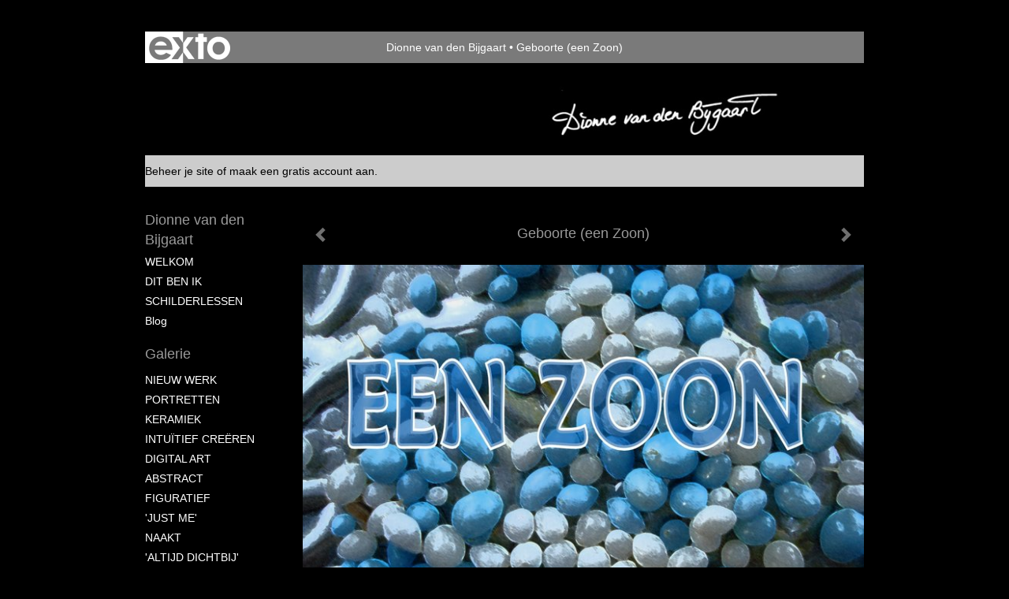

--- FILE ---
content_type: text/html
request_url: https://www.dionnevandenbijgaart.com/kunstwerk/15795307_Geboorte+%28een+Zoon%29.html
body_size: 7469
content:
<!DOCTYPE html>
<html lang="nl">
	<head>
        		<meta charset="utf-8">
<!-- 		<meta http-equiv="X-UA-Compatible" content="IE=edge"> -->
		<meta name="viewport" content="width=device-width, initial-scale=1">
		<meta name="description" content=" Geboorte (een Zoon)."/>

		<meta property="og:description" content=" Geboorte (een Zoon)."/>
		<meta property="og:title" content="Geboorte (een Zoon)"/>
		<meta property="og:url" content="https://www.dionnevandenbijgaart.com/kunstwerk/15795307_Geboorte+%28een+Zoon%29.html"/>
		<meta property="og:type" content="website" />


        <script type="text/javascript" src="https://da585e4b0722.eu-west-1.sdk.awswaf.com/da585e4b0722/bd489623ccdd/challenge.js" defer></script>

        <style>
			.force-upcase {
				text-transform: none !important;
			}
		</style>
		<!-- The above 3 meta tags *must* come first in the head; any other head content must come *after* these tags -->
		<title>Dionne van den Bijgaart - Geboorte (een Zoon)</title>

		<!-- jQuery (necessary for Bootstrap's JavaScript plugins) -->
		<script src="//ajax.googleapis.com/ajax/libs/jquery/1.11.2/jquery.min.js"></script>

		<link rel="stylesheet" type="text/css" href="//dqr09d53641yh.cloudfront.net/css/39397-1769004433.css" />
		<!-- <link rel="stylesheet/less" type="text/css" href="assets/exto.themes.less" /> -->
		<!-- HTML5 shim and Respond.js for IE8 support of HTML5 elements and media queries -->
		<!-- WARNING: Respond.js doesn't work if you view the page via file:// -->
		<!--[if lt IE 9]>
			<script src="https://oss.maxcdn.com/html5shiv/3.7.2/html5shiv.min.js"></script>
			<script src="https://oss.maxcdn.com/respond/1.4.2/respond.min.js"></script>
		<![endif]-->
		<script src="//www.google.com/recaptcha/api.js"></script>
				        
        
        
		<meta property="fb:app_id" content="200441346661022" />

        			<meta property="og:image" content="https://d2w1s6o7rqhcfl.cloudfront.net/39397-o-15795307.jpg"/>
			<meta property="og:image:alt" content=" Geboorte (een Zoon)."/>
                        
		<style>
			.index-image {
				float: right;
				padding: 20px 0px 20px 20px;
			}
			.ck-content img {
				 display: inline;
			 }
			img {
				image-orientation: from-image;
			}
		</style>
		
		<script type="text/javascript">

			var _gaq = _gaq || [];
			_gaq.push(['_setAccount', 'UA-54784-13']);
            _gaq.push(['_gat._anonymizeIp']);
            _gaq.push(['_trackPageview']);

            				_gaq.push(['b._setAccount', 'UA-18032-3']);
	            _gaq.push(['_gat._anonymizeIp']);
    	        _gaq.push(['b._trackPageview']);
            
			(function() {
				var ga = document.createElement('script'); ga.type = 'text/javascript'; ga.async = true;
				ga.src = ('https:' == document.location.protocol ? 'https://ssl' : 'http://www') + '.google-analytics.com/ga.js';
				var s = document.getElementsByTagName('script')[0]; s.parentNode.insertBefore(ga, s);
			})();
		</script>

		

	</head>
	<body class="layout--zoom layout--banner -mobile   layout--boxed layout--vertical theme--default" ondragstart="return false" onselectstart="return false" oncontextmenu="alert('Deze afbeelding is auteursrechtelijk beschermd en mag niet zonder toestemming worden gebruikt. This image is copyrighted and may not be used without permission.'); return false;" >

		<div class="page">

			<header class="header" role="banner">
				<div class="header-title">
                    						<a href="http://www.exto.nl" class="header-logo ir ">exto | kunst, kunstenaars, galeries en exposities</a>
                                        						<h1 class="header-artist force-upcase"><a href="/">Dionne van den Bijgaart</a></h1>
						<h2 class="header-id force-upcase">Geboorte (een Zoon)</h2>
                    				</div>
                					<img draggable="false" class="header-banner" src="//d2w1s6o7rqhcfl.cloudfront.net/39397-header-1418333083.jpg" alt="Dionne van den Bijgaart"/>
                				<p class="header-authentication">
                                                                        <span class="member_banner">
                                        <a target="_top" href="https://www.exto.nl/login.html">Beheer je site</a> of <a target="_top" href="https://www.exto.nl/help/meer_informatie.html">maak een gratis account aan</a>.
                                    </span>
                                            				</p>
			</header>
	  	
			<nav class="navigation navbar navbar-fixed-top">
				<div class="container-fluid">
					<!-- Brand and toggle get grouped for better mobile display -->
					<div class="navbar-header">
						<button type="button" class="navbar-toggle collapsed" data-toggle="collapse" data-target="#bs-example-navbar-collapse-1">
							<span class="sr-only">Toggle navigation</span>
							<span class="icon-bar"></span>
							<span class="icon-bar"></span>
							<span class="icon-bar"></span>
						</button>
						<a class="navbar-brand" href="/">Dionne van den Bijgaart - Geboorte (een Zoon)</a>
					</div>
			
					<div class="collapse navbar-collapse" id="bs-example-navbar-collapse-1">

						<!-- Horizontal menu -->
						<ul class="nav navbar-nav">

<li class="dropdown">
<a href="/" class="dropdown-toggle" data-toggle="dropdown" role="button" aria-expanded="false">Dionne van den Bijgaart <span class="caret"></span></a>

<ul class="dropdown-menu" role="menu">
<li>
<a href="/index/15631363_WELKOM.html">
WELKOM
</a>
</li>
<li>
<a href="/index/15661417_DIT+BEN+IK.html">
DIT BEN IK
</a>
</li>
<li>
<a href="/index/39207530_SCHILDERLESSEN.html">
SCHILDERLESSEN
</a>
</li>
<li>
<a href="/blog.html">
blog
</a>
</li>
</ul>
</li>
<li class="dropdown">
<a href="/kunstwerken.html" class="dropdown-toggle" data-toggle="dropdown" role="button" aria-expanded="false">Galerie <span class="caret"></span></a>

<ul class="dropdown-menu dropdown-menu--mega" role="menu">
<li>
<a href="/kunstwerken.html">
overzicht
</a>
</li>
<li>
<a href="/kunstwerken/15646744_NIEUW+WERK.html">
NIEUW WERK
</a>
</li>
<li>
<a href="/kunstwerken/15631376_PORTRETTEN.html">
PORTRETTEN
</a>
</li>
<li>
<a href="/kunstwerken/15664090_KERAMIEK.html">
KERAMIEK
</a>
</li>
<li>
<a href="/kunstwerken/162313954_INTU%C3%8FTIEF+CRE%C3%8BREN.html">
INTUÏTIEF CREËREN
</a>
</li>
<li>
<a href="/kunstwerken/15715519_DIGITAL+ART.html">
DIGITAL ART
</a>
</li>
<li>
<a href="/kunstwerken/15704821_ABSTRACT.html">
ABSTRACT
</a>
</li>
<li>
<a href="/kunstwerken/15646768_FIGURATIEF.html">
FIGURATIEF
</a>
</li>
<li>
<a href="/kunstwerken/15753577_%27JUST+ME%27.html">
'JUST ME'
</a>
</li>
<li>
<a href="/kunstwerken/16914727_NAAKT.html">
NAAKT
</a>
</li>
<li>
<a href="/kunstwerken/16333729_%27ALTIJD+DICHTBIJ%27.html">
'ALTIJD DICHTBIJ'
</a>
</li>
<li>
<a href="/kunstwerken/16344386_DETAILS.html">
DETAILS
</a>
</li>
<li class="active">
<a href="/kunstwerken/15766537_DESIGNS.html">
DESIGNS
</a>
</li>
</ul>
</li>
<li class="dropdown">
<a href="/links.html" class="dropdown-toggle" data-toggle="dropdown" role="button" aria-expanded="false">Links <span class="caret"></span></a>

<ul class="dropdown-menu" role="menu">
<li>
<a href="/links.html">
interessante links
</a>
</li>
</ul>
</li>
<li class="dropdown">
<a href="/reageer/site/0.html" class="dropdown-toggle" data-toggle="dropdown" role="button" aria-expanded="false">Contact <span class="caret"></span></a>

<ul class="dropdown-menu" role="menu">
<li>
<a href="/reageer/site/0.html">
reageer
</a>
</li>
<li>
<a href="/gast.html">
gastenboek
</a>
</li>
<li>
<a href="/privacy.html">
privacyverklaring
</a>
</li>
</ul>
</li></ul>						
						
						<p class="navigation-authentication">
                            
                                                                    <span class="member_banner">
                                        <a target="_top" href="https://www.exto.nl/login.html">Beheer je site</a> of <a target="_top" href="https://www.exto.nl/help/meer_informatie.html">maak een gratis account aan</a>.
                                    </span>
                                                        						</p>
					</div><!-- /.navbar-collapse -->

                    				</div><!-- /.container-fluid -->
			</nav>
	  	
			<div class="content" role="main">

                					<img draggable="false" class="content-banner" src="//d2w1s6o7rqhcfl.cloudfront.net/39397-header-1418333083.jpg" alt=""/>
                			
				<!-- START ARTWORK -->		  	
<section class="section" id="section-artwork-landscape">
	<div class="artwork">
		<header class="artwork-heading">
			<h2>Geboorte (een Zoon)</h2>
		</header>

        		
			<img src="https://d2w1s6o7rqhcfl.cloudfront.net/39397-o-15795307.jpg" alt="Geboorte (een Zoon)" class="artwork-image"  style="pointer-events:none"/>

        		
		<p class="artwork-description">

            <style>
                .video-container iframe, .video-container object, .video-container embed {
                    width: calc(100vw - 30px);
                    height: calc((100vw - 30px) * .5625);
                    max-width: 560px;
                    max-height: calc(560px * .5625);
                }
            </style>

            				<span>
					0 x 0 cm, © 2011,
					prijs op aanvraag<br/>Tweedimensionaal | Fotografie | Digitaal bewerkt<br/>
				</span>
                        
		</p>

        
        			<a href="/kunstwerk/15766673_next.html" class="artwork-option artwork-next" data-toggle="tooltip" data-placement="top" title="Volgende">
				<span class="glyphicon glyphicon-chevron-right" aria-hidden="true"></span>
			</a>
        
        			<a href="/kunstwerk/15802814_prev.html" class="artwork-option artwork-previous" data-toggle="tooltip" data-placement="top" title="Vorige">
				<span class="glyphicon glyphicon-chevron-left" aria-hidden="true"></span>
			</a>
        
		<a href="/reageer/object/15795307.html" class="artwork-option artwork-reply" data-toggle="tooltip" data-placement="top" title="Reageren">
			<span class="glyphicon glyphicon-comment" aria-hidden="true"></span>
		</a>

        
		

				
	</div>
	
	<div class="artwork-description-extra">
		<p> Geboorte (een Zoon).</p>	</div>

    		
		<div class="gallery-nav">

            	
				<div class="gallery-nav-cell"><a class="gallery-nav-link" href="/kunstwerk/16195984_Logo+ontwerp..html"><img src="//d2w1s6o7rqhcfl.cloudfront.net/75x75xN_39397-o-16195996.jpg" alt="" title=""  ></a></div>

            	
				<div class="gallery-nav-cell"><a class="gallery-nav-link" href="/kunstwerk/15808866_Bossche+Bol.html"><img src="//d2w1s6o7rqhcfl.cloudfront.net/75x75xN_39397-o-15830322.jpg" alt="" title=""  ></a></div>

            	
				<div class="gallery-nav-cell"><a class="gallery-nav-link" href="/kunstwerk/15808864_Bossche+Bol.html"><img src="//d2w1s6o7rqhcfl.cloudfront.net/75x75xN_39397-o-15808872.jpg" alt="" title=""  ></a></div>

            	
				<div class="gallery-nav-cell"><a class="gallery-nav-link" href="/kunstwerk/15808883_Bossche+Bol+2.html"><img src="//d2w1s6o7rqhcfl.cloudfront.net/75x75xN_39397-o-15808883.jpg" alt="" title=""  ></a></div>

            	
				<div class="gallery-nav-cell"><a class="gallery-nav-link" href="/kunstwerk/15830411_Duizend+en+%C3%A9%C3%A9n..html"><img src="//d2w1s6o7rqhcfl.cloudfront.net/75x75xN_39397-o-15830411.jpg" alt="" title=""  ></a></div>

            	
				<div class="gallery-nav-cell"><a class="gallery-nav-link" href="/kunstwerk/15795305_Duizend+en+%C3%A9%C3%A9n+nacht..html"><img src="//d2w1s6o7rqhcfl.cloudfront.net/75x75xN_39397-o-15795305.jpg" alt="" title=""  ></a></div>

            	
				<div class="gallery-nav-cell"><a class="gallery-nav-link" href="/kunstwerk/15766655_Fijne+Feestdagen.html"><img src="//d2w1s6o7rqhcfl.cloudfront.net/75x75xN_39397-o-15766655.jpg" alt="" title=""  ></a></div>

            	
				<div class="gallery-nav-cell"><a class="gallery-nav-link" href="/kunstwerk/15830372_Flowers.html"><img src="//d2w1s6o7rqhcfl.cloudfront.net/75x75xN_39397-o-15830372.jpg" alt="" title=""  ></a></div>

            	
				<div class="gallery-nav-cell"><a class="gallery-nav-link" href="/kunstwerk/15802814_Geboorte.html"><img src="//d2w1s6o7rqhcfl.cloudfront.net/75x75xN_39397-o-15802814.jpg" alt="" title=""  ></a></div>

            	
				<div class="gallery-nav-cell"><a class="gallery-nav-link" href="/kunstwerk/15795307_Geboorte+%28een+Zoon%29.html"><img src="//d2w1s6o7rqhcfl.cloudfront.net/75x75xN_39397-o-15795307.jpg" alt="" title=""  ></a></div>

            	
				<div class="gallery-nav-cell"><a class="gallery-nav-link" href="/kunstwerk/15766673_Gewoon+omdat+ik+van+je+hou..html"><img src="//d2w1s6o7rqhcfl.cloudfront.net/75x75xN_39397-o-15766673.jpg" alt="" title=""  ></a></div>

            	
				<div class="gallery-nav-cell"><a class="gallery-nav-link" href="/kunstwerk/15766674_Hoera+een+meisje.html"><img src="//d2w1s6o7rqhcfl.cloudfront.net/75x75xN_39397-o-15766674.jpg" alt="" title=""  ></a></div>

            	
				<div class="gallery-nav-cell"><a class="gallery-nav-link" href="/kunstwerk/15766677_Kus.html"><img src="//d2w1s6o7rqhcfl.cloudfront.net/75x75xN_39397-o-15766677.jpg" alt="" title=""  ></a></div>

            	
				<div class="gallery-nav-cell"><a class="gallery-nav-link" href="/kunstwerk/15766678_Kus+1.html"><img src="//d2w1s6o7rqhcfl.cloudfront.net/75x75xN_39397-o-15766678.jpg" alt="" title=""  ></a></div>

            	
				<div class="gallery-nav-cell"><a class="gallery-nav-link" href="/kunstwerk/15766689_Love.html"><img src="//d2w1s6o7rqhcfl.cloudfront.net/75x75xN_39397-o-15830350.jpg" alt="" title=""  ></a></div>

            	
				<div class="gallery-nav-cell"><a class="gallery-nav-link" href="/kunstwerk/15830326_Muisjes+jongen.html"><img src="//d2w1s6o7rqhcfl.cloudfront.net/75x75xN_39397-o-15830326.jpg" alt="" title=""  ></a></div>

            	
				<div class="gallery-nav-cell"><a class="gallery-nav-link" href="/kunstwerk/15830325_Muisjes+meisje.html"><img src="//d2w1s6o7rqhcfl.cloudfront.net/75x75xN_39397-o-15830325.jpg" alt="" title=""  ></a></div>

            	
				<div class="gallery-nav-cell"><a class="gallery-nav-link" href="/kunstwerk/15830333_Pauw.html"><img src="//d2w1s6o7rqhcfl.cloudfront.net/75x75xN_39397-o-15830333.jpg" alt="" title=""  ></a></div>

            	
				<div class="gallery-nav-cell"><a class="gallery-nav-link" href="/kunstwerk/15795326_Roses.html"><img src="//d2w1s6o7rqhcfl.cloudfront.net/75x75xN_39397-o-15808891.jpg" alt="" title=""  ></a></div>

            	
				<div class="gallery-nav-cell"><a class="gallery-nav-link" href="/kunstwerk/15830455_Roses.html"><img src="//d2w1s6o7rqhcfl.cloudfront.net/75x75xN_39397-o-15830455.jpg" alt="" title=""  ></a></div>

            	
				<div class="gallery-nav-cell"><a class="gallery-nav-link" href="/kunstwerk/15814455_Shoes.html"><img src="//d2w1s6o7rqhcfl.cloudfront.net/75x75xN_39397-o-15814455.jpg" alt="" title=""  ></a></div>

            	
				<div class="gallery-nav-cell"><a class="gallery-nav-link" href="/kunstwerk/15795310_Stokroos.html"><img src="//d2w1s6o7rqhcfl.cloudfront.net/75x75xN_39397-o-15795310.jpg" alt="" title=""  ></a></div>

            	
				<div class="gallery-nav-cell"><a class="gallery-nav-link" href="/kunstwerk/15795311_Stokroos+roze.html"><img src="//d2w1s6o7rqhcfl.cloudfront.net/75x75xN_39397-o-15795311.jpg" alt="" title=""  ></a></div>

            	
				<div class="gallery-nav-cell"><a class="gallery-nav-link" href="/kunstwerk/15766644_Succes.html"><img src="//d2w1s6o7rqhcfl.cloudfront.net/75x75xN_39397-o-15830374.jpg" alt="" title=""  ></a></div>

            	
				<div class="gallery-nav-cell"><a class="gallery-nav-link" href="/kunstwerk/15766646_Succes+met+Hartje.html"><img src="//d2w1s6o7rqhcfl.cloudfront.net/75x75xN_39397-o-15830376.jpg" alt="" title=""  ></a></div>

            	
				<div class="gallery-nav-cell"><a class="gallery-nav-link" href="/kunstwerk/15766652_Tijger.html"><img src="//d2w1s6o7rqhcfl.cloudfront.net/75x75xN_39397-o-15766652.jpg" alt="" title=""  ></a></div>

            	
				<div class="gallery-nav-cell"><a class="gallery-nav-link" href="/kunstwerk/15766653_Tijger+1.html"><img src="//d2w1s6o7rqhcfl.cloudfront.net/75x75xN_39397-o-15766653.jpg" alt="" title=""  ></a></div>

            	
				<div class="gallery-nav-cell"><a class="gallery-nav-link" href="/kunstwerk/15766654_Tijger+2.html"><img src="//d2w1s6o7rqhcfl.cloudfront.net/75x75xN_39397-o-15766654.jpg" alt="" title=""  ></a></div>

            	
				<div class="gallery-nav-cell"><a class="gallery-nav-link" href="/kunstwerk/15795317_Trots+op+jou+%21.html"><img src="//d2w1s6o7rqhcfl.cloudfront.net/75x75xN_39397-o-15795317.jpg" alt="" title=""  ></a></div>

            	
				<div class="gallery-nav-cell"><a class="gallery-nav-link" href="/kunstwerk/15830474_Twilight+Rose.html"><img src="//d2w1s6o7rqhcfl.cloudfront.net/75x75xN_39397-o-15830479.jpg" alt="" title=""  ></a></div>

            	
				<div class="gallery-nav-cell"><a class="gallery-nav-link" href="/kunstwerk/15795343_Voor+de+Liefste.html"><img src="//d2w1s6o7rqhcfl.cloudfront.net/75x75xN_39397-o-15795343.jpg" alt="" title=""  ></a></div>

            	
				<div class="gallery-nav-cell"><a class="gallery-nav-link" href="/kunstwerk/15814635_Wood.html"><img src="//d2w1s6o7rqhcfl.cloudfront.net/75x75xN_39397-o-15816820.jpg" alt="" title=""  ></a></div>

            	
				<div class="gallery-nav-cell"><a class="gallery-nav-link" href="/kunstwerk/15814636_Wood.html"><img src="//d2w1s6o7rqhcfl.cloudfront.net/75x75xN_39397-o-15814636.jpg" alt="" title=""  ></a></div>

            	
				<div class="gallery-nav-cell"><a class="gallery-nav-link" href="/kunstwerk/15766679_You%27re+Special.html"><img src="//d2w1s6o7rqhcfl.cloudfront.net/75x75xN_39397-o-15766679.jpg" alt="" title=""  ></a></div>

            	
				<div class="gallery-nav-cell"><a class="gallery-nav-link" href="/kunstwerk/15766667_Nieuwjaarskaart.html"><img src="//d2w1s6o7rqhcfl.cloudfront.net/75x75xN_39397-o-15766667.jpg" alt="" title=""  ></a></div>

            		</div>

    </section>


<script>

    function getCookie(name) {
        const nameEQ = name + "=";
        const ca = document.cookie.split(';');
        for(let i = 0; i < ca.length; i++) {
            let c = ca[i];
            while (c.charAt(0) === ' ') c = c.substring(1, c.length);
            if (c.indexOf(nameEQ) === 0) return c.substring(nameEQ.length, c.length);
        }
        return null;
    }

	$(function() {
		$('.gallery-nav').flickity({
			// options
			cellAlign: 'center',
			contain: true,
			pageDots: false,
			imagesLoaded: true,
			wrapAround: false,
			initialIndex: 9,
			lazyLoad: true
		});

        // Hier de call naar de tracker
        const trackerCookieValue = getCookie('__extotrk');
        
        // **Controleer of de cookie is gezet en een waarde heeft**
        if (trackerCookieValue) {
            // De cookie is gezet en heeft een waarde (wat true evalueert in JS)
            const objectId = '15795307';
            const url = `/track/object/${objectId}`;

            // Voer de GET request uit
            $.get(url)
                .done(function() {
                    // Optioneel: Log de succesvolle call
                    // console.log("Tracker call succesvol naar: " + url);
                })
                .fail(function(jqXHR, textStatus, errorThrown) {
                    // Optioneel: Log de fout
                    // console.error("Fout bij tracker call naar " + url + ": " + textStatus, errorThrown);
                });
        }
    });

</script>


<div class="pswp" tabindex="-1" role="dialog" aria-hidden="true">

	<div class="pswp__bg"></div>

	<div class="pswp__scroll-wrap">

		<div class="pswp__container">
			<div class="pswp__item"></div>
			<div class="pswp__item"></div>
			<div class="pswp__item"></div>
		</div>

		<div class="pswp__ui pswp__ui--hidden">

			<div class="pswp__top-bar">

				<div class="pswp__counter"></div>

				<button class="pswp__button pswp__button--close" title="Close (Esc)"></button>

				<!--<button class="pswp__button pswp__button--share" title="Share"></button>-->

				<button class="pswp__button pswp__button--fs" title="Toggle fullscreen"></button>

				<button class="pswp__button pswp__button--zoom" title="Zoom in/out"></button>

				<div class="pswp__preloader">
					<div class="pswp__preloader__icn">
						<div class="pswp__preloader__cut">
							<div class="pswp__preloader__donut"></div>
						</div>
					</div>
				</div>
			</div>

			<div class="pswp__share-modal pswp__share-modal--hidden pswp__single-tap">
				<div class="pswp__share-tooltip"></div>
			</div>

			<button class="pswp__button pswp__button--arrow--left" title="Previous (arrow left)">
			</button>

			<button class="pswp__button pswp__button--arrow--right" title="Next (arrow right)">
			</button>

			<div class="pswp__caption">
				<div class="pswp__caption__center"></div>
			</div>

		</div>

	</div>

</div>

<!-- END artwork -->
	
			
				<!-- Vertical menu -->
				
				<aside class="aside">

					<header class="aside-header">
						<h2 class="aside-header-artist">
							<a href="/">Dionne van den Bijgaart</a>
						</h2>
					</header>

                    
					<ul class="aside-menu">
    <li>
        <a title="Dionne van den Bijgaart" class="force-upcase" href="/">Dionne van den Bijgaart</a>
        <ul>
            <li>
                <a title="WELKOM" href="/index/15631363_WELKOM.html">WELKOM</a>
            </li>
            <li>
                <a title="DIT BEN IK" href="/index/15661417_DIT+BEN+IK.html">DIT BEN IK</a>
            </li>
            <li>
                <a title="SCHILDERLESSEN" href="/index/39207530_SCHILDERLESSEN.html">SCHILDERLESSEN</a>
            </li>
            <li>
                <a title="blog" href="/blog.html">blog</a>
            </li>
        </ul>
    </li>
    <li class="active">
        <a title="Galerie" href="/kunstwerken.html">Galerie</a>
        <ul>
            <li>
                <a id="menu-gallery-overview" title="overzicht" href="/kunstwerken.html">overzicht</a>
            </li>
            <li>
                <a title="NIEUW WERK" href="/kunstwerken/15646744_NIEUW+WERK.html">NIEUW WERK</a>
            </li>
            <li>
                <a title="PORTRETTEN" href="/kunstwerken/15631376_PORTRETTEN.html">PORTRETTEN</a>
            </li>
            <li>
                <a title="KERAMIEK" href="/kunstwerken/15664090_KERAMIEK.html">KERAMIEK</a>
            </li>
            <li>
                <a title="INTUÏTIEF CREËREN" href="/kunstwerken/162313954_INTU%C3%8FTIEF+CRE%C3%8BREN.html">INTUÏTIEF CREËREN</a>
            </li>
            <li>
                <a title="DIGITAL ART" href="/kunstwerken/15715519_DIGITAL+ART.html">DIGITAL ART</a>
            </li>
            <li>
                <a title="ABSTRACT" href="/kunstwerken/15704821_ABSTRACT.html">ABSTRACT</a>
            </li>
            <li>
                <a title="FIGURATIEF" href="/kunstwerken/15646768_FIGURATIEF.html">FIGURATIEF</a>
            </li>
            <li>
                <a title="'JUST ME'" href="/kunstwerken/15753577_%27JUST+ME%27.html">'JUST ME'</a>
            </li>
            <li>
                <a title="NAAKT" href="/kunstwerken/16914727_NAAKT.html">NAAKT</a>
            </li>
            <li>
                <a title="'ALTIJD DICHTBIJ'" href="/kunstwerken/16333729_%27ALTIJD+DICHTBIJ%27.html">'ALTIJD DICHTBIJ'</a>
            </li>
            <li>
                <a title="DETAILS" href="/kunstwerken/16344386_DETAILS.html">DETAILS</a>
            </li>
            <li class="active">
                <a title="DESIGNS" href="/kunstwerken/15766537_DESIGNS.html">DESIGNS</a>
            </li>
        </ul>
    </li>
    <li>
        <a title="Links" href="/links.html">Links</a>
        <ul>
            <li>
                <a title="interessante links" href="/links.html">interessante links</a>
            </li>
        </ul>
    </li>
    <li>
        <a title="Contact" href="/reageer/site/0.html">Contact</a>
        <ul>
            <li>
                <a title="reageer" href="/reageer/site/0.html">reageer</a>
            </li>
            <li>
                <a title="gastenboek" href="/gast.html">gastenboek</a>
            </li>
            <li>
                <a title="privacyverklaring" href="/privacy.html">privacyverklaring</a>
            </li>
        </ul>
    </li>
</ul>
				</aside>
			
			</div>
		
			<footer class="footer">
                
					<script type="text/javascript" src="https://cdn.jsdelivr.net/npm/cookie-bar/cookiebar-latest.min.js?"></script>

                

                					Deze site is onderdeel van <a href="http://www.exto.nl">www.exto.nl</a>. Het copyright op alle getoonde werken berust bij de desbetreffende kunstenaars. De afbeeldingen van de werken mogen niet gebruikt worden zonder schriftelijke toestemming.                
            </footer>

			
				<div class="signature">
					<a class="signature-link" href="https://www.exto.nl" target="_blank">
						<svg xmlns="http://www.w3.org/2000/svg" viewBox="0 0 280.5 104.3"><style type="text/css">  
	.st0{fill:#71AA43;}
</style><path class="st0" d="M111.9 0c0 12.8 0 25.6 0 38.4 4.2-5.8 8.4-11.6 12.6-17.4 0.5-0.7 0.9-1.4 1.5-2 0.2-0.3 0.5-0.2 0.8-0.2 6.7 0 13.4 0 20.2 0 -4.1 5.7-8.3 11.4-12.4 17.1 -4.1 5.6-8.2 11.2-12.2 16.9 1.2 1.8 2.5 3.5 3.8 5.3 7.2 9.9 14.4 19.8 21.5 29.7 0.8 1.2 1.7 2.3 2.5 3.5 -6.7 0-13.4 0-20.2 0 -0.4 0-0.9 0-1.1-0.4 -4.8-6.5-9.6-13.1-14.4-19.6 -0.8-1.1-1.5-2.3-2.5-3.3 0 12.1 0 24.2 0 36.3H280.9V0H111.9zM190.4 34.4c-3.6 0.1-7.3 0-10.9 0.1 0 17.5 0 35 0 52.5 0 1.4 0.1 2.9-0.1 4.3 -6 0-11.9 0-17.9 0 -0.1-0.6-0.1-1.2-0.1-1.9 0-18.3 0-36.6 0-55 -2.3 0-4.6 0-6.9 0 -0.8 0-1.6 0.1-2.4-0.1 0-5.2 0-10.4 0-15.5 3.1-0.1 6.2 0.1 9.3-0.1 0-4 0-8 0-12 2.6-0.1 5.3 0 7.9-0.1 3.3 0 6.7-0.1 10 0.1 0.1 4 0 8 0 12.1 3.6 0.2 7.3 0 10.9 0.1C190.4 24 190.4 29.2 190.4 34.4zM265.8 66.1c-1.2 3.9-2.9 7.6-5.3 10.9 -1.7 2.3-3.5 4.5-5.6 6.4 -2 1.8-4.2 3.4-6.5 4.7 -3.3 1.8-6.9 3.2-10.6 4.1 -7.8 1.7-16.1 1.2-23.5-1.9 -2.9-1.2-5.6-2.8-8-4.8 -2.3-1.8-4.4-3.9-6.3-6.1 -3.5-4.2-6.1-9.1-7.5-14.4 -0.4-1.8-0.8-3.6-1-5.5 -0.2-1.8-0.2-3.5-0.2-5.3 0-7 2-14.1 5.9-20 3.6-5.4 8.6-9.9 14.4-13 4.4-2.3 9.3-3.8 14.3-4.1 4.1-0.3 8.3 0 12.3 1 6.4 1.6 12.5 4.8 17.3 9.3 4.7 4.4 8.2 10 10.1 16.1C267.9 50.8 267.9 58.7 265.8 66.1z"/><path class="st0" d="M76.5 19.1c4.3-0.1 8.5 0 12.8 0 2.8 0 5.6 0 8.4 0 4.1 5.6 8.2 11.3 12.3 16.9 0.6 0.9 1.5 1.7 1.8 2.8 0 9.2 0 18.5 0 27.7 0 0.6 0.1 1.2-0.3 1.7 -4.1 5.7-8.2 11.5-12.4 17.3 -1.5 2-2.9 4.1-4.4 6.1 -6.9 0-13.7 0-20.6 0 8.2-11.4 16.4-22.8 24.7-34.2 0.9-1.3 1.9-2.6 2.8-3.9 -7.8-10.7-15.7-21.4-23.5-32.2C77.5 20.5 76.9 19.8 76.5 19.1L76.5 19.1z"/><path class="st0" d="M74.1 42.9c-2.3-7.4-6.9-14.1-13.1-18.7 -3.9-2.9-8.4-4.8-13.1-5.8 -3.3-0.7-6.7-1.1-10.1-1.1 -6.1-0.2-12.3 1.2-17.8 3.9 -5 2.5-9.2 6.4-12.5 10.8 -2.8 3.8-4.9 8.1-6.1 12.6 -1.9 7.5-1.9 15.6 0.4 23.1 1.8 5.9 5.2 11.2 9.6 15.5 4.7 4.6 10.6 7.7 17 9.2 6.4 1.4 13.1 1.4 19.6 0.3 3.2-0.6 6.4-1.4 9.3-2.9 3.2-1.6 6.2-3.6 8.9-6 1.9-1.9 3.8-3.9 5.3-6.1 -0.5-0.3-0.9-0.5-1.4-0.7 -4.5-2.1-9-4.2-13.5-6.3 -0.4-0.3-0.7 0.2-1 0.4 -1.1 1-2.3 1.9-3.6 2.7 -4.9 3.2-10.9 4.2-16.6 3.6 -3.9-0.4-7.8-1.8-10.9-4.4 -3.7-3-5.9-7.6-6.6-12.2 16.9 0 33.9 0 50.8 0 2.5 0 5.1 0.1 7.6 0C76.2 54.6 75.8 48.6 74.1 42.9zM22.3 46.2c-1.3 0-2.6 0.1-3.9 0 0.2-0.6 0.5-1.2 0.8-1.8 1.3-2.4 2.7-4.7 4.6-6.6 1.1-1.1 2.5-2 3.9-2.7 3.3-1.7 7-2.5 10.7-2.4 4.4-0.1 8.8 1.2 12.2 3.9 3.3 2.3 5.9 5.7 7.1 9.6C46 46.2 34.2 46.2 22.3 46.2z"/><path class="st0" d="M226.6 34.3c1.8-0.1 3.6-0.1 5.4 0 3.1 0.4 6 1.4 8.6 3.2 2.6 1.8 4.6 4.2 6.1 6.9 1.7 3.2 2.4 6.8 2.4 10.3 0 3.6-0.6 7.3-2.2 10.5 -1.7 3.4-4.4 6.2-7.6 8.2 -3.1 1.9-6.8 2.7-10.5 2.7 -3-0.1-6.1-0.6-8.9-2.1 -2.7-1.4-5.2-3.4-6.8-6 -2-2.9-3.1-6.3-3.5-9.7 -0.4-3.9-0.2-7.9 1.2-11.6 1-2.7 2.6-5.2 4.7-7.2C218.4 36.6 222.5 34.7 226.6 34.3L226.6 34.3z"/></svg>					</a>
				</div>

					</div>


		<script src="/assets/bootstrap/3.3.7/js/collapse.js"></script>
		<script src="/assets/bootstrap/3.3.7/js/dropdown.js"></script>
		<script src="/assets/bootstrap/3.3.7/js/tooltip.js"></script>
		<script src="/assets/flickity/2.2/flickity.pkgd.min.js?v11"></script>
		<script src="/assets/photoswipe/photoswipe.min.js"></script>
		<script src="/assets/photoswipe/photoswipe-ui-default.min.js"></script>
		<script src="/assets/imagesloaded/imagesloaded.pkgd.min.js"></script>
		<script src="/assets/isotope/isotope.min.js"></script>
		<script src="/assets/js/exto.themes.js?1769063601"></script>


		<script type="text/javascript" src="/assets/js/easyXDM.min.js"></script>
		<script type="text/javascript" src="/assets/js/jquery.cookie.js"></script>
		
		
				<!-- Piwik -->
				<script type="text/javascript">
                    var pkBaseURL = (("https:" == document.location.protocol) ? "https://stats.exto.nl/" : "http://stats.exto.nl/");
                    document.write(unescape("%3Cscript src='" + pkBaseURL + "piwik.js' type='text/javascript'%3E%3C/script%3E"));
				</script>

				<script type="text/javascript">

                    $.ajax(
                        {
                            url: "/index/blockedip",
                            success: function (result) {
                                if(result == 'false')
								{
                                    try {
                                        var piwikTracker = Piwik.getTracker(pkBaseURL + "piwik.php", 974);
                                                                                piwikTracker.setDocumentTitle("Galerie/Werken in DESIGNS/Geboorte (een Zoon)");
                                                                                piwikTracker.setDownloadExtensions("pdf");
                                        piwikTracker.trackPageView();
                                        piwikTracker.enableLinkTracking();
                                    } catch( err ) {}

								}
                            }
                        });

				</script>
				<!-- End Piwik Tracking Code -->

		
	</body>
</html>